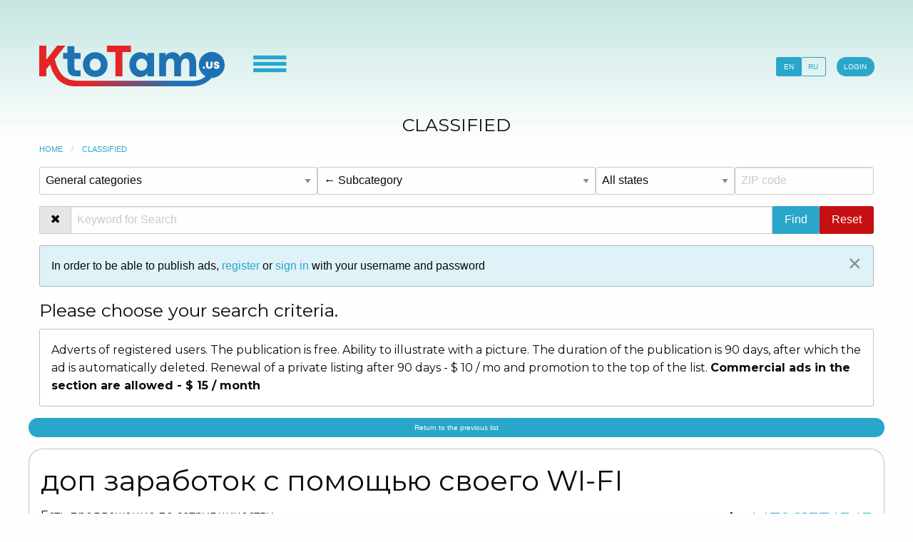

--- FILE ---
content_type: text/html; charset=UTF-8
request_url: https://www.ktotam.us/classified.php?id=558&lang=english
body_size: 8892
content:
<!DOCTYPE html>
<html class="no-js" lang="en" >
<head>
    <meta charset="utf-8" />
    <meta http-equiv="x-ua-compatible" content="ie=edge">
    <title>Kto tam - Classified | доп заработок с помощью своего WI-FI</title>
    <meta name="viewport" content="width=device-width, initial-scale=1.0" />
    <link rel="stylesheet" href="/jquery-ui.css" />
<meta name="description" content="Есть предложение по сотрудничеству.&nbsp;Не офис, из дому или съемного помещения.&nbsp;Оплата договорная (&gt;2000 usd/мес). График - не нормированный.
Базовые условия:1) Размещение LTE модемов.2) Должна быть домашняя точка Wi-fi (в пределах НьюДжерси) с хорошим каналом интернет.3) базовые знания ПК (продвинутые приветствуются)" />
<meta name="keywords" content="Бесплатные объявления США, Частные объявления США, Русский нью-йорк, Russian dates, Знакомства в США" />
<link rel="stylesheet" href="/foundation-6/css/foundation.min.css" />
<link rel="stylesheet" href="/foundation-icons/foundation-icons.css">
<link rel="shortcut icon" href="/favicon.ico" />
<link rel="icon" href="/favicon.png" type="image/png" />
<link rel="stylesheet" href="//fonts.googleapis.com/css?family=Montserrat:300,400,700">
    <link rel="stylesheet" type="text/css" href="/jssocials/jssocials.css" />
    <link rel="stylesheet" type="text/css" href="/jssocials/jssocials-theme-flat.css" />

<meta property="og:site_name" content="Kto tam" />
<meta property="og:title" content='Kto tam - Classified | доп заработок с помощью своего WI-FI' />
<meta property="og:url" content="https://www.ktotam.us/classified.php?id=558&lang=english" />
<meta property="og:type" content="article">
<meta property="og:image" content="https://www.ktotam.us/UserFiles/2021-07/-nazvanija.jpg" />
<meta property="og:description" content='Есть предложение по сотрудничеству.&nbsp;Не офис, из дому или съемного помещения.&nbsp;Оплата договорная (&gt;2000 usd/мес). График - не нормированный.
Базовые условия:1) Размещение LTE модемов.2) Должна быть домашняя точка Wi-fi (в пределах НьюДжерси) с хорошим каналом интернет.3) базовые знания ПК (продвинутые приветствуются)' />
<meta property="fb:app_id" content="226609168701493" />


<style>

a.subheader:hover {color: #1F72B2;}
div.gradient {background: linear-gradient(#1E9F8E41, #fff);}
.row {max-width: 75rem;}
.contain-to-grid .top-bar {max-width: 75rem;}
.row.header {padding: 3rem 0 1rem 0;}
.row.header .columns {margin: 1rem 0;}
.row.header .columns img {max-height: 4rem;}
#topMenu ul.medium-horizontal > li:not(:first-child) {padding-left: 1rem; }
#topMenu ul.medium-horizontal > li {padding-bottom: 1rem;}
/*.row.header .columns ul.menu > li:nth-child(2n) {margin-right: 16px;}*/
h3 {background: url(/img/bg/b20.png) repeat-x; background-position: left 0 bottom 0.6em;}
h1, h2, h3, h4, h5, h6, .h1, .h2, .h3, .h4, .h5, .h6, p, .lead, .menu .button, label button {font-family: Montserrat;}
h2 span, h3 span, h4 span {background-color: #fff;}
.round {border-radius: 20px;}
img.float-right, a.float-right {margin: 0 0 5px 10px;}
img.float-left, a.float-left {margin: 0 10px 5px 0;}
.thumbnail.round img.round {border-radius: 17px;}
.business {background: #1E9F8E url(/img/hand.svg) no-repeat; background-size: 70%; background-position: center center; border: 2px solid #1E9F8E;}
.business:hover, .classified:hover, .events:hover, .publications:hover {background-image: none;}
.bu img {filter: invert(57%) sepia(31%) saturate(7238%) hue-rotate(139deg) brightness(90%) contrast(76%);}
.button.hollow.bu {border: 2px solid #1E9F8E; color: #000;}
.button.hollow.bu:hover {color: #fff; background-color: #1E9F8E;}
.bu:hover img, .cl:hover img, .ev:hover img, .pub:hover img {filter: invert(99%) sepia(2%) saturate(2%) hue-rotate(59deg) brightness(116%) contrast(100%);}
a.bu, a.cl, a.ev, a.pub {margin:30px 0;}
.classified {background: #F5AC5B url(/img/classified.png) no-repeat; background-size: cover; border: 2px solid #F5AC5B;}
.cl img {filter: invert(90%) sepia(96%) saturate(7250%) hue-rotate(312deg) brightness(99%) contrast(94%);}
.button.hollow.cl {border: 2px solid #F5AC5B; color: #000;}
.button.hollow.cl:hover {color: #fff; background-color: #F5AC5B;}
.events {background: #50C7F4 url(/img/events.png) no-repeat; background-size: cover; border: 2px solid #50C7F4;}
.ev img {filter: invert(74%) sepia(78%) saturate(2456%) hue-rotate(169deg) brightness(105%) contrast(91%);}
.button.hollow.ev {border: 2px solid #50C7F4; color: #000;}
.button.hollow.ev:hover {color: #fff; background-color: #50C7F4;}
.publications {background: #5B24B1 url(/img/publications.png) no-repeat; background-size: cover; border: 2px solid #5B24B1;}
.pub img { filter: invert(18%) sepia(97%) saturate(2345%) hue-rotate(255deg) brightness(82%) contrast(103%);}
.button.hollow.pub {border: 2px solid #5B24B1; color: #000;}
.button.hollow.pub:hover {color: #fff; background-color: #5B24B1;}
.button.hollow.green {border: 1px solid #1E9F8E; color: #1E9F8E;}
.button.hollow.green:hover, li.active .button.hollow.green {border: 1px solid #1E9F8E; background: #1E9F8E; color: #fff;}
.responsive-embed.square {padding-bottom: 92.6%;}
.business a, .classified a, .events a, .publications a {color: #fff; display: block;  padding: 40% 0;}
.flexbox-container {display: flex; align-items: center;}

/* .usersvg {background-image: url(/img/user-circle.svg); background-repeat: no-repeat; background-size: cover; background-position: top -0.03rem right -0.08rem;} */
a.button.bu img, a.button.cl img, a.button.ev img, a.button.pub img {height: 1em; padding-right: 0.2em;}
div.footer {background-color: #191919; color: #868686;}
div.footer a {color: #868686;}
div.footer a:hover {color: #fff;}
div.footer img.bottomlogo {max-width: 10rem;}
div.footer .social img {height: 1.3rem; filter: invert(50%) sepia(14%) saturate(19%) hue-rotate(328deg) brightness(103%) contrast(91%);}
div.footer .menu .active a {background: #868686; border-radius:30px;}
div.footer .button.hollow.secondary {color: #868686; border-color: #868686;}
div.footer .button.hollow.secondary:hover {color: #fff; border-color: #fff;}
fieldset  {border-radius:12px; border: 1px solid rgba(10,10,10,.25)}
legend {padding: 0.3rem; font-weight:bold;}
a.button.cat {text-align: left !important;}
.small { font-size: 0.8em; }
.b05 {padding-top: 0.42rem;}
      .size-18 { font-size: 18px; }
      .size-24 { font-size: 24px; }
      .size-36 { font-size: 36px; }
      .size-72 { font-size: 72px; }
.media-object-section .thumbnail img {max-width: 100%;}
.media-object-section .thumbnail {width: 15vw; max-width: 250px; min-width:120px;}
.callout span {border-radius: 30px;}
img.store {height: 40px;}
#73022-31, #sas_39287 {height: 260px !important;}
#73022-1 {height: 100px !important;}

.jssocials-share-link { border-radius: 30px; }
.fa { display: inline-block; font: normal normal normal 14px/1 foundation-icons; font-size: 24px; text-rendering: auto; -webkit-font-smoothing: antialiased; -moz-osx-font-smoothing: grayscale; }
.fa-twitter:before { content: "\f1e4"; }
.fa-facebook:before { content: "\f1c4"; }
.fa-google:before { content: "\f1ca"; }
.fa-linkedin:before { content: "\f1d0"; }
.fa-pinterest:before { content: "\f1d6"; }
</style>


<!-- Quantcast Choice. Consent Manager Tag v2.0 (for TCF 2.0) -->
<script async="true">
(function() {
    var host = 'www.themoneytizer.com';
    var element = document.createElement('script');
    var firstScript = document.getElementsByTagName('script')[0];
    var url = 'https://quantcast.mgr.consensu.org'
        .concat('/choice/', '6Fv0cGNfc_bw8', '/', host, '/choice.js')
    var uspTries = 0;
    var uspTriesLimit = 3;
    element.async = true;
    element.type = 'text/javascript';
    element.src = url;

    firstScript.parentNode.insertBefore(element, firstScript);

    function makeStub() {
        var TCF_LOCATOR_NAME = '__tcfapiLocator';
        var queue = [];
        var win = window;
        var cmpFrame;

        function addFrame() {
            var doc = win.document;
            var otherCMP = !!(win.frames[TCF_LOCATOR_NAME]);

            if (!otherCMP) {
                if (doc.body) {
                    var iframe = doc.createElement('iframe');

                    iframe.style.cssText = 'display:none';
                    iframe.name = TCF_LOCATOR_NAME;
                    doc.body.appendChild(iframe);
                } else {
                    setTimeout(addFrame, 5);
                }
            }
            return !otherCMP;
        }

        function tcfAPIHandler() {
            var gdprApplies;
            var args = arguments;

            if (!args.length) {
                return queue;
            } else if (args[0] === 'setGdprApplies') {
                if (
                    args.length > 3 &&
                    args[2] === 2 &&
                    typeof args[3] === 'boolean'
                ) {
                    gdprApplies = args[3];
                    if (typeof args[2] === 'function') {
                        args[2]('set', true);
                    }
                }
            } else if (args[0] === 'ping') {
                var retr = {
                    gdprApplies: gdprApplies,
                    cmpLoaded: false,
                    cmpStatus: 'stub'
                };

                if (typeof args[2] === 'function') {
                    args[2](retr);
                }
            } else {
                queue.push(args);
            }
        }

        function postMessageEventHandler(event) {
            var msgIsString = typeof event.data === 'string';
            var json = {};

            try {
                if (msgIsString) {
                    json = JSON.parse(event.data);
                } else {
                    json = event.data;
                }
            } catch (ignore) {}

            var payload = json.__tcfapiCall;

            if (payload) {
                window.__tcfapi(
                    payload.command,
                    payload.version,
                    function(retValue, success) {
                        var returnMsg = {
                            __tcfapiReturn: {
                                returnValue: retValue,
                                success: success,
                                callId: payload.callId
                            }
                        };
                        if (msgIsString) {
                            returnMsg = JSON.stringify(returnMsg);
                        }
                        event.source.postMessage(returnMsg, '*');
                    },
                    payload.parameter
                );
            }
        }

        while (win) {
            try {
                if (win.frames[TCF_LOCATOR_NAME]) {
                    cmpFrame = win;
                    break;
                }
            } catch (ignore) {}

            if (win === window.top) {
                break;
            }
            win = win.parent;
        }
        if (!cmpFrame) {
            addFrame();
            win.__tcfapi = tcfAPIHandler;
            win.addEventListener('message', postMessageEventHandler, false);
        }
    };

    if (typeof module !== 'undefined') {
        module.exports = makeStub;
    } else {
        makeStub();
    }

    var uspStubFunction = function() {
        var arg = arguments;
        if (typeof window.__uspapi !== uspStubFunction) {
            setTimeout(function() {
                if (typeof window.__uspapi !== 'undefined') {
                    window.__uspapi.apply(window.__uspapi, arg);
                }
            }, 500);
        }
    };

    var checkIfUspIsReady = function() {
        uspTries++;
        if (window.__uspapi === uspStubFunction && uspTries < uspTriesLimit) {
            console.warn('USP is not accessible');
        } else {
            clearInterval(uspInterval);
        }
    };

    if (typeof window.__uspapi === 'undefined') {
        window.__uspapi = uspStubFunction;
        var uspInterval = setInterval(checkIfUspIsReady, 6000);
    }
})();
</script>
<!-- End Quantcast Choice. Consent Manager Tag v2.0 (for TCF 2.0) -->

</head>
<body>
  <!-- Page Layout HTML here -->
<div class="gradient">
<div class="row header">
	<div class="small-12 medium-3 columns"><a href="/"><img class="float-left" src="/img/KtoTam_LOGO.svg"></a></div>
	<div class="small-12 medium-9 columns">
		<div class="button-group no-gaps tiny float-right margin-top-1">
		<a class="button " href="/classified.php?id=558&lang=english">EN</a>
		<a class="button  hollow" href="/classified.php?id=558&lang=russian">RU</a>
		<a class="button rounded margin-left-1" data-open="myLogin">LOGIN</a>
		</div>
		<a data-open="topMenu"><i class="fi-list size-36"></i><i class="fi-list size-36"></i></a>
		<div class="reveal large" id="topMenu" data-reveal>
        <ul class="vertical medium-horizontal menu  expanded margin-top-2">
            <li><a class="button green rounded hollow" href="/catalog.php">Catalog</a></li>
            <li class="active"><a class="button green rounded hollow" href="/classified.php">Classified</a></li>
            <li><a class="button green rounded hollow" href="/publications.php?section=2">Business News</a></li>
            <li><a class="button green rounded hollow" href="/publications.php?section=5">Events</a></li>
			<li><a class="button green rounded hollow" href="/about.php">About</a></li>
			<li><a class="button green rounded hollow" href="/privacy.php">Privacy Notice</a></li>
			<li><a class="button green rounded hollow" href="/general.php">General Terms and Conditions</a></li>
			<li><a class="button green rounded hollow" href="/info.php">Structure</a></li>
			<li><a class="button green rounded hollow" href="/price.php">Price</a></li>
            <li><a class="button green rounded hollow" href="/contact.php">Contact</a></li>
          </ul>
  <button class="close-button" data-close aria-label="Close modal" type="button">
    <span aria-hidden="true">&times;</span>
  </button>
		  </div>
	</div>
</div>


  <div class="row">
    <div class="large-12 columns">
	  <h1 class="text-center h4 text-uppercase">Classified</h1>
    </div>
  </div>
</div>



<!-- Header and Nav -->

  <div class="row">
    <div class="large-12 columns">
	<nav aria-label="You are here:" role="navigation">
<ul class="breadcrumbs">
  <li><a href="/">Home</a></li>
  <li class="current"><a href="/classified.php">Classified</a></li>
      </ul>
    </nav>
    </div>
  </div>
  <!-- End Header and Nav -->
<form method="get" action="/classified.php">
<div class="row column collapse">
<div class="small-12 medium-6 large-4 columns">
<select name="pcategory" id="pcategory">
<option value="0">General categories</option>
  <option value="421">Авто-мото - яхты (Auto - Moto - Yacht)</option>
<option value="8">Все для дома (Everything For Home )</option>
<option value="13">Госслужбы (Officials)</option>
<option value="15">Домашние животные (Pets)</option>
<option value="179">Знакомства (Dating)</option>
<option value="312">Ищу работу (Job wanted)</option>
<option value="12">Медицина, здоровье (Medicine, Health)</option>
<option value="19">Недвижимость (Real Estate)</option>
<option value="7">Отдых, развлечения (Entertainment, Leisure)</option>
<option value="18">Профессиональное образование (Professional Education)</option>
<option value="25">Путешествия и туризм (Travel and Tourism)</option>
<option value="20">Ремонт и строительство (Construction  & Repair)</option>
<option value="243">Рестораны, кафе, кейтеринг (Restaurant, Cafe, Catering)</option>
<option value="22">Сервис и Частные Услуги (Services)</option>
<option value="23">Спорт (Sports)</option>
<option value="21">Товары, продажа (Sales, merchandises)</option>
<option value="24">Транспорт и перевозки (Transportation and Moving Services)</option>
<option value="286">Требуются на работу (Help Wanted)</option>
<option value="26">Фото и видео услуги (Video and Photo Services)</option>
</select>
</div>

<div class="small-12 medium-6 large-4 columns">
<select name="category" id="category">
<option value="0">← Subcategory</option>

</select>
</div>


<div class="small-6 medium-6 large-2 columns">
<select name="state" id="state">
<option value="0">All states</option>
<optgroup label="United States">
<option value="1">Alabama</option>
<option value="2">Alaska</option>
<option value="3">Arizona</option>
<option value="4">Arkansas</option>
<option value="5">California</option>
<option value="6">Colorado</option>
<option value="7">Connecticut</option>
<option value="8">Delaware</option>
<option value="9">Florida</option>
<option value="10">Georgia</option>
<option value="11">Hawai`i</option>
<option value="12">Idaho</option>
<option value="13">Illinois</option>
<option value="14">Indiana</option>
<option value="15">Iowa</option>
<option value="16">Kansas</option>
<option value="17">Kentucky</option>
<option value="18">Louisiana</option>
<option value="19">Maine</option>
<option value="20">Maryland</option>
<option value="21">Massachusetts</option>
<option value="22">Michigan</option>
<option value="23">Minnesota</option>
<option value="24">Mississippi</option>
<option value="25">Missouri</option>
<option value="26">Montana</option>
<option value="27">Nebraska</option>
<option value="28">Nevada</option>
<option value="29">New Hampshire</option>
<option value="30">New Jersey</option>
<option value="31">New Mexico</option>
<option value="32">New York</option>
<option value="33">North Carolina</option>
<option value="34">North Dakota</option>
<option value="35">Ohio</option>
<option value="36">Oklahoma</option>
<option value="37">Oregon</option>
<option value="38">Pennsylvania</option>
<option value="39">Rhode Island</option>
<option value="40">South Carolina</option>
<option value="41">South Dakota</option>
<option value="42">Tennessee</option>
<option value="43">Texas</option>
<option value="44">Utah</option>
<option value="45">Vermont</option>
<option value="46">Virginia</option>
<option value="47">Washington</option>
<option value="64">Washington D.C.</option>
<option value="48">West Virginia</option>
<option value="49">Wisconsin</option>
<option value="50">Wyoming</option>
</optgroup>
<optgroup label="Canada"><option value="51">Alberta</option>
<option value="52">British Columbia</option>
<option value="53">Manitoba</option>
<option value="54">New Brunswick</option>
<option value="55">Newfoundland and Labrador</option>
<option value="57">Northwest Territories</option>
<option value="56">Nova Scotia</option>
<option value="58">Nunavut</option>
<option value="59">Ontario</option>
<option value="60">Prince Edward Island</option>
<option value="61">Quebec</option>
<option value="62">Saskatchewan</option>
<option value="63">Yukon</option>
</optgroup></select>
</div>
<div class="small-6 medium-6 large-2 columns">
<input type="text" placeholder="ZIP code" name="zipcode" id="zipcode" value="" />
</div>
</div>
<div class="row column">
  <div class="input-group">
    <a class="input-group-label" onClick="var word = document.getElementById('word'); word.value = '';"><span class="fi-x"></span></a>
<input class="input-group-field" type="text" placeholder="Keyword for Search" name="word" id="word" value="" />
<div class="input-group-button">
<input type="submit" value="Find" class="button">
<button class="button alert" id="resetButtonC" onClick="return false">Reset</button>
</div>
  </div>
  <span class="show-for-small-only">Enter a word or phrase to search in the fields: Title and ad body</span>
</div>
</form>
<div class="row column">
<div class="callout primary" data-closable>
  In order to be able to publish ads, <a href="/register.php">register</a> or <a href="/login.php" data-reveal-id="myLogin">sign in</a> with your username and password  <button class="close-button" aria-label="Close alert" type="button" data-close>
    <span aria-hidden="true">&times;</span>
  </button>
</div>
</div>
<div class="row">
<div class="small-12 columns">
<h4>Please choose your search criteria.</h4>
<div class="panel callout">
<p>Adverts of registered users. The publication is free. Ability to illustrate with a picture. The duration of the publication is 90 days, after which the ad is automatically deleted. Renewal of a private listing after 90 days - $ 10 / mo and promotion to the top of the list. <strong> Commercial ads in the section are allowed - $ 15 / month</strong></p>
</div>
</div>
</div>
  
<div class="row">

<div class="small-12">
          <a class="button rounded tiny expanded" href="/classified.php?">Return to the previous list</a>
	<div class="callout round clearfix" id="558">

          <h2>доп заработок с помощью своего WI-FI</h2>
		  <p class="h4 float-right separator-right"><b class="fi-telephone">&nbsp;</b><a href="tel:+1447961374343">447961374343</a></p>
		  <p class="float-right" style="clear: right;"><br /><a href="/feedback.php?task=classifiedmail&clid=558" class="button round">Send email</a></p>
        <img class="float-left" src="/UserFiles/2021-07/-nazvanija.jpg">		  <p>Есть предложение по сотрудничеству.&nbsp;<br />Не офис, из дому или съемного помещения.&nbsp;<br />Оплата договорная (&gt;2000 usd/мес). График - не нормированный.</p>
<p>Базовые условия:<br />1) Размещение LTE модемов.<br />2) Должна быть домашняя точка Wi-fi (в пределах НьюДжерси) с хорошим каналом интернет.<br />3) базовые знания ПК (продвинутые приветствуются)</p>
		  <hr />
          <ul class="no-bullet">
            <li><i class="fi-marker">&nbsp;</i><strong>Territory:</strong>NJ </li>            <li><i class="fi-list">&nbsp;</i><strong>Section:</strong>  Web Design & Tech (from Services)</li>          </ul>
		<hr />
		  <div class="float-right" id="sharePlain"></div>  
	</div>
          <a class="button rounded tiny expanded" href="/classified.php?">Return to the previous list</a>
</div>

</div>
 

	
	
  <!-- Footer -->
<div class="footer margin-top-3 padding-bottom-3">
  <div class="row padding-top-3">
        <div class="small-3 columns">
          <a href="/"><img class="bottomlogo margin-bottom-1" src="/img/KtoTam_LOGOgrey.svg"></a>
		  <a data-open="QRlink"><img src="/img/ktotam.us.png" alt="Share link to site"></a>

        </div>
        <div class="small-9 columns">
<div class="float-right b05"> 
<button class="tiny button secondary hollow rounded" href="/login.php" data-open="myLogin">Login / Register</button></div>
        <ul class="vertical large-horizontal menu">
            <li><a href="/catalog.php">Catalog</a></li>
            <li class="active"><a href="/classified.php">Classifide</a></li>
            <li><a href="/publications.php?section=2">Business News</a></li>
            <li><a href="/publications.php?section=5">Events</a></li>
			<li><a href="/about.php">About</a></li>
			<li><a href="/privacy.php">Privacy Notice</a></li>
			<li><a href="/general.php">General Terms and Conditions</a></li>
			<li><a href="/info.php">Structure</a></li>
			<li><a href="/price.php">Price</a></li>
            <li><a href="/contact.php">Contact</a></li>
          </ul>
<div class="float-left padding-1">

<p>KtoTam<br />
P.O.BOX 40532<br />
Staten Island, NY 10304</p>
</div>
        </div>
  </div>
<div class="row padding-bottom-2 padding-top-1 text-nowrap clearfix">
<a class="margin-1"  data-open="underconstraction"><img class="store" src="/img/Download_on_the_App_Store_Badge_US-UK_RGB_blk_092917.svg" alt=""></a><a class="margin-1" href="https://play.google.com/store/apps/details?id=kto.tam.us" target="_blank"><img class="store" src="/img/google-play-badge.svg" alt=""></a>
<p class="margin-1">&copy; Copyright ktotam.us</p>
<div class="float-right padding-right-1">
<p class="small">Design by Design2Pro</p>
</div>
<div
  class="fb-like margin-left-1 float-left"
  data-share="true"
  data-width="320"
  data-show-faces="true">
</div>
<div class="float-left social">
<a href="#"><img src="/img/FB.svg" alt=""></a>
</div>
</div>
</div>
<div class="reveal" id="QRlink" data-reveal>
  <h1>Share link to site ktotam.us</h1>
  <img src="/img/ktotamQR.png" alt="Share link to site"> 
  <button class="close-button" data-close aria-label="Close modal" type="button">
    <span aria-hidden="true">&times;</span>
  </button>
</div> 

<div id="myLogin" class="reveal" data-reveal>
  <h2 id="modalTitle">Login / Register</h2><hr />
  <p class="lead font-bold">To be published you have to be registered</p>
  <form method="post"  accept-charset="utf-8" data-abide>
  <input type="hidden" name="pathfrom" value="/classified.php?id=558&lang=english">
  <input type="hidden" name="islogin" value="login">
<div class="login">
  <h4>Login:</h4>
  <input type="text" name="login"  required>
  <span class="form-error">Login is required</span>
</div>
<div class="password">
  <h4>Password:</h4>
  <input type="password" name="password"  required>
  <span class="form-error">Password is required</span>
</div>
  <input type="submit" class="button expanded rounded" value="Login"><hr />
  </form>
  <a href="/register.php" class="button secondary rounded">To Register</a>
  <a href="/login.php?act=recover" class="button secondary rounded margin-left-1">To Recover Password</a>
  <a href="https://accounts.google.com/o/oauth2/v2/auth?response_type=code&access_type=online&client_id=1018645374017-pnerc6r2nsqucspbmuk6efnb03al6379.apps.googleusercontent.com&redirect_uri=https%3A%2F%2Fwww.ktotam.us%2Fclassified.php&state&scope=email%20profile&approval_prompt=auto" class="button secondary rounded margin-left-1">Google Login</a>  <a href="https://www.facebook.com/v2.10/dialog/oauth?scope=public_profile%2Cemail%2Cuser_hometown&state=5099aff4791b83044b4c2a0431d9d6fc&response_type=code&approval_prompt=auto&redirect_uri=https%3A%2F%2Fwww.ktotam.us%2Fclassified.php&client_id=226609168701493" class="button secondary rounded margin-left-1">FaceBook Login</a>
  <button class="close-button" data-close aria-label="Close modal" type="button">
    <span aria-hidden="true">&times;</span>
  </button>
</div>
<div class="reveal" id="underconstraction" data-reveal>
  <h1>App under constraction.</h1>
  <img class="store" src="/img/Download_on_the_App_Store_Badge_US-UK_RGB_blk_092917.svg" alt="">
  <p class="lead">Coming soon</p>
  <button class="close-button" data-close aria-label="Close modal" type="button">
    <span aria-hidden="true">&times;</span>
  </button>
</div>
  <script src="/foundation-6/js/vendor/jquery.min.js"></script>
  
	
<script src="/jssocials/jssocials.min.js"></script>
    <script>
        $("#sharePlain").jsSocials({
    showCount: false,
            shares: ["twitter", "facebook", "pinterest", "linkedin"]
        });
    </script>
	


<script src="/jquery-ui.min.js"></script>
<link rel="stylesheet" media="all" type="text/css" href="/jQuery-Timepicker-Addon-master/jquery-ui-timepicker-addon.css" />
<script src="/jQuery-Timepicker-Addon-master/jquery-ui-timepicker-addon.js"></script>
<script src="/jQuery-Timepicker-Addon-master/jquery-ui-sliderAccess.js"></script>
<script src="/jQuery-Timepicker-Addon-master/localization/jquery-ui-timepicker-ru.js"></script>
<script>
$(document).ready(function(){
	$('#add').click(function() {
		$('<li class="field"><input type="file" name="imgs[]" value="" /><textarea placeholder="Image comment up to 255 characters" name="imgsCom[]"  rows="3" maxlength="255"></textarea></li>').fadeIn('slow').appendTo('.inputs');
	});
    $('#remove').click(function() {
        $('li.field:last').remove();
    });

    var maxCount = 255;
    $("#counter").html(maxCount);
    $("#DescriptionRU").keyup(function() {
    var revText = this.value.length;
        if (this.value.length > maxCount)
            {
            this.value = this.value.substr(0, maxCount);
            }
        var cnt = (maxCount - revText);
        if(cnt <= 0){$("#counter").html('0');}
        else {$("#counter").html(cnt);}
    });

});
</script>
 <script>
$(function() {
$( "#date" ).datetimepicker({
changeMonth: true,
changeYear: true,
dateFormat: "yy-mm-dd",
showSecond: true,
timeFormat: "HH:mm:ss"
});
});
$(function() {
$( "#" ).datetimepicker({
changeMonth: true,
changeYear: true,
dateFormat: "yy-mm-dd",
showSecond: true,
timeFormat: "HH:mm:ss"
});
});
</script>



<script src="/foundation-6/js/vendor/what-input.js"></script>
<script src="/foundation-6/js/vendor/foundation.min.js"></script>

    <script>
       $(document).foundation();
    </script>
	

<script src="/awstatsjs/awstats_misc_tracker.js"></script>
<noscript><img src="/awstatsjs/awstats_misc_tracker.js?nojs=y" alt="" style="display: none"></noscript>
</body>
</html>
  
  
  

--- FILE ---
content_type: image/svg+xml
request_url: https://www.ktotam.us/img/FB.svg
body_size: 454
content:
<svg xmlns="http://www.w3.org/2000/svg" viewBox="0 0 8.25 8.25"><g id="Layer_2" data-name="Layer 2"><g id="Layer_1-2" data-name="Layer 1"><path d="M4.1,0h.05A4.11,4.11,0,0,1,6.49.74,3.73,3.73,0,0,1,7,1.12a3.38,3.38,0,0,1,.38.42A5.41,5.41,0,0,1,7.69,2,4.18,4.18,0,0,1,8.25,4.1v.05a4.11,4.11,0,0,1-.74,2.34A3.12,3.12,0,0,1,7.12,7a2.86,2.86,0,0,1-.41.38,5.41,5.41,0,0,1-.49.35,4.15,4.15,0,0,1-2.07.56H4.1a4.11,4.11,0,0,1-2.34-.74,3.12,3.12,0,0,1-.47-.39,2.86,2.86,0,0,1-.38-.41,5.41,5.41,0,0,1-.35-.49A4.15,4.15,0,0,1,0,4.15V4.1A4.11,4.11,0,0,1,.74,1.76a3.73,3.73,0,0,1,.38-.47A3.38,3.38,0,0,1,1.54.91,5.41,5.41,0,0,1,2,.56,4.18,4.18,0,0,1,4.1,0ZM2.26.94a2.83,2.83,0,0,0-.45.31,2.3,2.3,0,0,0-.37.34A4.86,4.86,0,0,0,1.1,2,3.66,3.66,0,0,0,.43,4.1v.05A3.57,3.57,0,0,0,.94,6a2.83,2.83,0,0,0,.31.45,2.3,2.3,0,0,0,.34.37A4.86,4.86,0,0,0,2,7.15a3.66,3.66,0,0,0,2.1.67h.05A3.57,3.57,0,0,0,6,7.31,2.83,2.83,0,0,0,6.44,7a2.3,2.3,0,0,0,.37-.34,3.62,3.62,0,0,0,1-2.51V4.1a3.57,3.57,0,0,0-.51-1.84A2.83,2.83,0,0,0,7,1.81a2.3,2.3,0,0,0-.34-.37,3.62,3.62,0,0,0-2.51-1H4.1A3.57,3.57,0,0,0,2.26.94Zm2,.78a1,1,0,0,0-.5.41,1.27,1.27,0,0,0-.17.68v.68H2.81v.9h.78V6.71h.93V4.39H5.3s0-.32.12-.9h-.9V3a1.11,1.11,0,0,1,0-.26.25.25,0,0,1,0-.09.29.29,0,0,1,.17-.13.85.85,0,0,1,.28,0h.42v-.8h0c-.22,0-.44,0-.68,0h0A1.3,1.3,0,0,0,4.26,1.72Z"/></g></g></svg>

--- FILE ---
content_type: image/svg+xml
request_url: https://www.ktotam.us/img/KtoTam_LOGO.svg
body_size: 1145
content:
<svg xmlns="http://www.w3.org/2000/svg" xmlns:xlink="http://www.w3.org/1999/xlink" viewBox="0 0 286.15 62.45"><defs><style>.cls-1{fill:#1f72b2;}.cls-2{fill:#e42426;}.cls-3{fill:url(#linear-gradient);}.cls-4{fill:#fff;}</style><linearGradient id="linear-gradient" x1="73.44" y1="28.28" x2="212.67" y2="41.81" gradientUnits="userSpaceOnUse"><stop offset="0" stop-color="#e42426"/><stop offset="1" stop-color="#1f72b2"/></linearGradient></defs><g id="Layer_2" data-name="Layer 2"><g id="Layer_1-2" data-name="Layer 1"><path class="cls-1" d="M36.74,20.15h6.84V32.87c0,12.35,7.08,13.9,12.34,13.9H63.8V38H58.19c-2.23,0-4-1.2-4-4.67V20.15H63.8v-9H54.17V.79L43.58.86V11.14H36.74Z"/><path class="cls-1" d="M86.34,47.9c11.32,0,19.12-8.46,19.12-18.95A18.58,18.58,0,0,0,86.38,10,18.53,18.53,0,0,0,67.43,29C67.43,39.41,75.2,47.9,86.34,47.9Zm.11-28.13c5,0,8.53,3.79,8.53,9.18s-3.55,9.19-8.53,9.19S77.92,34.39,77.92,29,81.46,19.77,86.45,19.77Z"/><polygon class="cls-2" points="117.53 46.77 128.36 46.77 128.36 9.7 141.43 9.7 141.43 0 104.43 0 104.43 9.7 117.53 9.7 117.53 46.77"/><path class="cls-1" d="M155.49,47.94c5.19,0,9.38-2.07,11.55-5.68v4.51h10.08V11.14H167.07v4.57c-2.16-3.64-6.39-5.7-11.65-5.7C146,10,139.08,18.57,139.08,29S145.93,47.94,155.49,47.94Zm2.61-28.2c4.74,0,8.53,4.09,8.53,9.21s-3.72,9.22-8.56,9.22c-4.51,0-8.5-3.16-8.5-9.22C149.57,23.21,153.42,19.74,158.1,19.74Z"/><path class="cls-1" d="M195.54,29.09c0-5.64,3.31-9.39,6.92-9.39s5.94,2.27,5.94,8.19V46.77h10.46V29.09c0-5.64,3.27-9.39,6.91-9.39s5.95,2.31,5.95,8.19V46.77h10.45V27.65c0-11-4.23-17.64-13.24-17.64-4.71,0-8.7,2.09-11.93,7.15-2-4.61-5.77-7.15-11.38-7.15-4.78,0-8.67,2.3-10.49,5.43l-.14-4.3h-9.9V46.77h10.45Z"/><path class="cls-3" d="M267.18,11.94V24.4c0,16.17-12.74,29.32-28.4,29.32l-179.5-.08c-22.18,0-29.91-13-35.42-32.87L40.27,0H27.58L10.9,21.66V0H0V46.77H10.9V36l5.85-7.4C22,47,31.67,62.45,58.22,62.45c3,0,179.94.07,183-.55h-.15c19-1.23,34.11-17.57,34.11-37.5V11.94Z"/><circle class="cls-1" cx="266.23" cy="29.5" r="19.92"/><path class="cls-4" d="M252.31,33.71A1.7,1.7,0,1,1,254,35.29,1.59,1.59,0,0,1,252.31,33.71Z"/><path class="cls-4" d="M257.4,30.18V24.65h3.06v5.43c0,1.53.59,2.41,1.94,2.41s1.94-.92,1.94-2.41V24.65h3.05v5.53c0,3.76-2.22,5.15-5,5.15S257.4,33.94,257.4,30.18Z"/><path class="cls-4" d="M269.07,31.6l2.95,0c.05.76.55,1.3,1.63,1.3S275,32.53,275,32s-.58-.81-1.78-1c-2.06-.25-3.78-1.15-3.78-3.34s1.5-3.35,4.09-3.35,4.34,1.4,4.34,3.52l-3,0c0-.58-.45-1-1.33-1s-1.07.36-1.07.79.22.73,1.86,1c2.36.34,3.83,1.09,3.83,3.23,0,2.42-2,3.54-4.52,3.54C270.46,35.34,269.07,33.46,269.07,31.6Z"/></g></g></svg>

--- FILE ---
content_type: image/svg+xml
request_url: https://www.ktotam.us/img/KtoTam_LOGOgrey.svg
body_size: 1131
content:
<svg xmlns="http://www.w3.org/2000/svg" xmlns:xlink="http://www.w3.org/1999/xlink" viewBox="0 0 286.15 62.45"><defs><style>.cls-1{fill:#989898;}.cls-2{fill:#989898;}.cls-3{fill:#989898;}.cls-4{fill:#fff;}</style><linearGradient id="linear-gradient" x1="73.44" y1="28.28" x2="212.67" y2="41.81" gradientUnits="userSpaceOnUse"><stop offset="0" stop-color="#e42426"/><stop offset="1" stop-color="#1f72b2"/></linearGradient></defs><g id="Layer_2" data-name="Layer 2"><g id="Layer_1-2" data-name="Layer 1"><path class="cls-1" d="M36.74,20.15h6.84V32.87c0,12.35,7.08,13.9,12.34,13.9H63.8V38H58.19c-2.23,0-4-1.2-4-4.67V20.15H63.8v-9H54.17V.79L43.58.86V11.14H36.74Z"/><path class="cls-1" d="M86.34,47.9c11.32,0,19.12-8.46,19.12-18.95A18.58,18.58,0,0,0,86.38,10,18.53,18.53,0,0,0,67.43,29C67.43,39.41,75.2,47.9,86.34,47.9Zm.11-28.13c5,0,8.53,3.79,8.53,9.18s-3.55,9.19-8.53,9.19S77.92,34.39,77.92,29,81.46,19.77,86.45,19.77Z"/><polygon class="cls-2" points="117.53 46.77 128.36 46.77 128.36 9.7 141.43 9.7 141.43 0 104.43 0 104.43 9.7 117.53 9.7 117.53 46.77"/><path class="cls-1" d="M155.49,47.94c5.19,0,9.38-2.07,11.55-5.68v4.51h10.08V11.14H167.07v4.57c-2.16-3.64-6.39-5.7-11.65-5.7C146,10,139.08,18.57,139.08,29S145.93,47.94,155.49,47.94Zm2.61-28.2c4.74,0,8.53,4.09,8.53,9.21s-3.72,9.22-8.56,9.22c-4.51,0-8.5-3.16-8.5-9.22C149.57,23.21,153.42,19.74,158.1,19.74Z"/><path class="cls-1" d="M195.54,29.09c0-5.64,3.31-9.39,6.92-9.39s5.94,2.27,5.94,8.19V46.77h10.46V29.09c0-5.64,3.27-9.39,6.91-9.39s5.95,2.31,5.95,8.19V46.77h10.45V27.65c0-11-4.23-17.64-13.24-17.64-4.71,0-8.7,2.09-11.93,7.15-2-4.61-5.77-7.15-11.38-7.15-4.78,0-8.67,2.3-10.49,5.43l-.14-4.3h-9.9V46.77h10.45Z"/><path class="cls-3" d="M267.18,11.94V24.4c0,16.17-12.74,29.32-28.4,29.32l-179.5-.08c-22.18,0-29.91-13-35.42-32.87L40.27,0H27.58L10.9,21.66V0H0V46.77H10.9V36l5.85-7.4C22,47,31.67,62.45,58.22,62.45c3,0,179.94.07,183-.55h-.15c19-1.23,34.11-17.57,34.11-37.5V11.94Z"/><circle class="cls-1" cx="266.23" cy="29.5" r="19.92"/><path class="cls-4" d="M252.31,33.71A1.7,1.7,0,1,1,254,35.29,1.59,1.59,0,0,1,252.31,33.71Z"/><path class="cls-4" d="M257.4,30.18V24.65h3.06v5.43c0,1.53.59,2.41,1.94,2.41s1.94-.92,1.94-2.41V24.65h3.05v5.53c0,3.76-2.22,5.15-5,5.15S257.4,33.94,257.4,30.18Z"/><path class="cls-4" d="M269.07,31.6l2.95,0c.05.76.55,1.3,1.63,1.3S275,32.53,275,32s-.58-.81-1.78-1c-2.06-.25-3.78-1.15-3.78-3.34s1.5-3.35,4.09-3.35,4.34,1.4,4.34,3.52l-3,0c0-.58-.45-1-1.33-1s-1.07.36-1.07.79.22.73,1.86,1c2.36.34,3.83,1.09,3.83,3.23,0,2.42-2,3.54-4.52,3.54C270.46,35.34,269.07,33.46,269.07,31.6Z"/></g></g></svg>